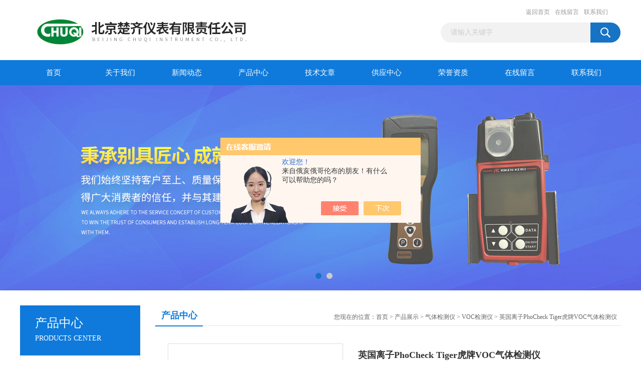

--- FILE ---
content_type: text/html; charset=utf-8
request_url: http://www.bjcqyb.com/Products-35079544.html
body_size: 7727
content:
<!DOCTYPE html PUBLIC "-//W3C//DTD XHTML 1.0 Transitional//EN" "http://www.w3.org/TR/xhtml1/DTD/xhtml1-transitional.dtd">
<html xmlns="http://www.w3.org/1999/xhtml">
<head>
<meta http-equiv="Content-Type" content="text/html; charset=utf-8" />
<TITLE>英国离子PhoCheck Tiger虎牌VOC气体检测仪-北京楚齐仪表有限责任公司</TITLE>
<META NAME="Keywords" CONTENT="英国离子PhoCheck Tiger虎牌VOC气体检测仪">
<META NAME="Description" CONTENT="北京楚齐仪表有限责任公司所提供的英国离子PhoCheck Tiger虎牌VOC气体检测仪质量可靠、规格齐全,北京楚齐仪表有限责任公司不仅具有专业的技术水平,更有良好的售后服务和优质的解决方案,欢迎您来电咨询此产品具体参数及价格等详细信息！">
<script src="/ajax/common.ashx" type="text/javascript"></script>
<script src="/ajax/NewPersonalStyle.Classes.SendMSG,NewPersonalStyle.ashx" type="text/javascript"></script>
<script src="/js/videoback.js" type="text/javascript"></script>
<link href="/Skins/342189/css/css.css" rel="stylesheet" type="text/css" />
<script type="text/javascript" src="/Skins/342189/js/jquery.pack.js"></script>
<script type="text/javascript" src="/Skins/342189/js/jquery.SuperSlide.js"></script>

<script type="application/ld+json">
{
"@context": "https://ziyuan.baidu.com/contexts/cambrian.jsonld",
"@id": "http://www.bjcqyb.com/Products-35079544.html",
"title": "英国离子PhoCheck Tiger虎牌VOC气体检测仪",
"pubDate": "2020-09-10T11:23:37",
"upDate": "2024-01-24T15:02:16"
    }</script>
<script type="text/javascript" src="/ajax/common.ashx"></script>
<script src="/ajax/NewPersonalStyle.Classes.SendMSG,NewPersonalStyle.ashx" type="text/javascript"></script>
<script type="text/javascript">
var viewNames = "";
var cookieArr = document.cookie.match(new RegExp("ViewNames" + "=[_0-9]*", "gi"));
if (cookieArr != null && cookieArr.length > 0) {
   var cookieVal = cookieArr[0].split("=");
    if (cookieVal[0] == "ViewNames") {
        viewNames = unescape(cookieVal[1]);
    }
}
if (viewNames == "") {
    var exp = new Date();
    exp.setTime(exp.getTime() + 7 * 24 * 60 * 60 * 1000);
    viewNames = new Date().valueOf() + "_" + Math.round(Math.random() * 1000 + 1000);
    document.cookie = "ViewNames" + "=" + escape(viewNames) + "; expires" + "=" + exp.toGMTString();
}
SendMSG.ToSaveViewLog("35079544", "ProductsInfo",viewNames, function() {});
</script>
<script language="javaScript" src="/js/JSChat.js"></script><script language="javaScript">function ChatBoxClickGXH() { DoChatBoxClickGXH('https://chat.chem17.com',343698) }</script><script>!window.jQuery && document.write('<script src="https://public.mtnets.com/Plugins/jQuery/2.2.4/jquery-2.2.4.min.js" integrity="sha384-rY/jv8mMhqDabXSo+UCggqKtdmBfd3qC2/KvyTDNQ6PcUJXaxK1tMepoQda4g5vB" crossorigin="anonymous">'+'</scr'+'ipt>');</script><script type="text/javascript" src="https://chat.chem17.com/chat/KFCenterBox/342189"></script><script type="text/javascript" src="https://chat.chem17.com/chat/KFLeftBox/342189"></script><script>
(function(){
var bp = document.createElement('script');
var curProtocol = window.location.protocol.split(':')[0];
if (curProtocol === 'https') {
bp.src = 'https://zz.bdstatic.com/linksubmit/push.js';
}
else {
bp.src = 'http://push.zhanzhang.baidu.com/push.js';
}
var s = document.getElementsByTagName("script")[0];
s.parentNode.insertBefore(bp, s);
})();
</script>
</head>
<body>
<div id="header_box">
  <div id="header">
    <div class="logo"><a href="/"><img src="/Skins/342189/images/logo.jpg" border="0" /></a></div>
    <div class="top_right">
      <div class="top_nav"><a href="/">返回首页</a> <a href="/order.html">在线留言</a> <a href="/contact.html">联系我们</a></div>
      <div id="search">
                    <form id="form1" name="form1" method="post" onsubmit="return checkFrom(this);" action="/products.html">
                    <input name="keyword" type="text" class="ss_input"onfocus="if (value =='请输入关键字'){value =''}" onblur="if (value =='')" value="请输入关键字"  />
                    <input name="" type="submit" class="ss_an" value="" />
                    </form>
                    
                    
                </div>
    </div>
  </div>
</div>
<div id="nav_box">
  <ul id="nav">
    <li><a href="/">首页</a></li>
    <li><a href="/aboutus.html" rel="nofollow" >关于我们</a> </li>
    <li><a href="/news.html">新闻动态</a></li>
    <li><a href="/products.html">产品中心</a></li>
    <li><a href="/article.html">技术文章</a></li>
   <li><a href="/supply/">供应中心</a></li>
    <li><a href="/honor.html" rel="nofollow">荣誉资质</a></li>
    <li><a href="/order.html" rel="nofollow">在线留言</a></li>
    <li class="no_x"><a href="/contact.html" rel="nofollow">联系我们</a></li>
  </ul> 
</div>
<script src="https://www.chem17.com/mystat.aspx?u=chuqiyb"></script>
<div id="banner_big">
  <div class="picBtnLeft">
    <!--数字按钮-->
    <div class="hd"><ul><li></li><li></li></ul></div>
    <div class="bd">
      <ul>
        <li>
          <div class="bg"></div>
          <div class="pic"><a href="/products.html"><img src="/Skins/342189/images/ba1.jpg"/></a></div>
          <div class="title"><a></a></div>
        </li>
        <li>
          <div class="bg"></div>
          <div class="pic"><a href="/products.html"><img src="/Skins/342189/images/ba2.jpg"/></a></div>
          <div class="title"><a></a></div>
        </li>
      </ul>
    </div>
  </div>
  <script type="text/javascript">jQuery("#banner_big .picBtnLeft").slide({ mainCell:".bd ul",autoPlay:true });</script>
</div>
<div id="content_top">
  <div id="ny_content">
    <div class="ny_left">
      <div class="zc_l fl">
			<div class="menu_top"><span>产品中心</span><p>PRODUCTS CENTER</p></div>
            <ul class="pro_menu">
             
              <li><a href="/ParentList-1414208.html" title="气体检测仪" onmouseover="showsubmenu('气体检测仪')">气体检测仪</a></li>
              <div id="submenu_气体检测仪" style="display:none">
               <dl>
                  
                     <dd><a href="/SonList-2124989.html" title="冷媒检漏仪">冷媒检漏仪</a></dd>
                   
                     <dd><a href="/SonList-2065193.html" title="气体检测">气体检测</a></dd>
                   
                     <dd><a href="/SonList-2056158.html" title="气体采样器">气体采样器</a></dd>
                   
                     <dd><a href="/SonList-2016289.html" title="VOC检测仪">VOC检测仪</a></dd>
                   
                     <dd><a href="/SonList-1897662.html" title="酒精测试仪">酒精测试仪</a></dd>
                   
                     <dd><a href="/SonList-1417788.html" title="甲醛检测仪">甲醛检测仪</a></dd>
                   
                     <dd><a href="/SonList-1414212.html" title="固定式气体检测仪">固定式气体检测仪</a></dd>
                   
                     <dd><a href="/SonList-1414211.html" title="有毒气体检测仪">有毒气体检测仪</a></dd>
                   
                     <dd><a href="/SonList-1414210.html" title="可燃气体检测仪">可燃气体检测仪</a></dd>
                   
                     <dd><a href="/SonList-1414209.html" title="复合型气体检测器">复合型气体检测器</a></dd>
                   
                 </dl>
               </div>
              
              <li><a href="/products.html">查看更多</a></li>
           </ul>
		</div>
        <div class="zc_l fl m_top">
			<div class="menu_top"><span>相关文章</span><p>RELATED ARTICLES</p></div>
            <ul class="pro_menu">
             
              <li><a href="/Article-4264494.html" title="如何正确校准与维护盟蒲安气体检测仪？">如何正确校准与维护盟蒲安气体检测仪？</a></li>
              
              <li><a href="/Article-3845850.html" title="华瑞VOC检测仪如何校准和保养？">华瑞VOC检测仪如何校准和保养？</a></li>
              
              <li><a href="/Article-3487054.html" title="华瑞VOC检测仪是现代化室内空气质量的卫士">华瑞VOC检测仪是现代化室内空气质量的卫士</a></li>
              
              <li><a href="/Article-1942024.html" title="ATP荧光检测仪检测数值与细菌总数量化关系">ATP荧光检测仪检测数值与细菌总数量化关系</a></li>
              
              <li><a href="/Article-2914759.html" title="求电子天平使用的技巧？">求电子天平使用的技巧？</a></li>
              
           </ul>
		</div>
    </div>
    <div class="ny_right">
      <div id="ny_bt"><b>产品中心</b><span>您现在的位置：<a href="/">首页</a> > <a href="/products.html">产品展示</a> > <a href="/ParentList-1414208.html">气体检测仪</a> > <a href="/SonList-2016289.html">VOC检测仪</a> > 英国离子PhoCheck Tiger虎牌VOC气体检测仪</span></div>
      <div id="ny_con">
        <div id="nr_main_box">
          <div id="pro_detail_box01"><!--产品图片和基本资料-->
            <div id="pro_detail_text"><!--产品基本信息-->
              <h1>英国离子PhoCheck Tiger虎牌VOC气体检测仪</h1>
              <div class="pro_ms">
                
                <h2 class="bt">简要描述：</h2>
                 <p class="xqms">英国离子PhoCheck Tiger虎牌VOC气体检测仪</p>
  <table width="400" border="2">
<tr>
    <td>更新时间:2024-01-24</td>
    <td>厂商性质:代理商</td>
  </tr>
  <tr>
    <td>访问量:2177</td>
    <td>起订量：>1</td>
  </tr>
</table>


              </div>
            </div><!--产品基本信息-->
            <div id="preview">
                <div class="proimg_xq"><a href="http://img72.chem17.com/gxhpic_8803bc583b/5025b523e66012f41924c7e1255c7364544fb6c14d664125b4c44f5f71db083efb36e2985020a0ed.jpg"  title=""  class="xqimg"><img src="http://img72.chem17.com/gxhpic_8803bc583b/5025b523e66012f41924c7e1255c7364544fb6c14d664125b4c44f5f71db083efb36e2985020a0ed.jpg"/></a></div>
            
            </div><!--产品图片-->
          </div> <!--产品图片和基本资料 END-->
          <div id="clear"></div>
          <div id="ny_pro_box02"><!--商品介绍、详细参数、售后服务-->
            <div id="con"><!--TAB切换 BOX-->
              <ul id="tags"><!--TAB 标题切换-->
                <li class=selectTag><a onmouseover="selectTag('tagContent0',this)" href="javascript:void(0)"onFocus="this.blur()">产品介绍</a> </li>
                <li><a onmouseover="selectTag('tagContent1',this)" href="javascript:void(0)"onFocus="this.blur()">留言询价</a> </li>
              </ul><!--TAB 标题切换 END-->
              <div id=tagContent><!--内容-->
                <div class="tagContent selectTag" id=tagContent0><p>PhoCheck Tiger拥有迷你PID技术，是市场上检测挥发性有机化合物(VOC）好的光离子化检测仪(PID)，用户可选择功能齐全的基础型的仪器，也可选择通过对仪器升级来获取更多的可选功能。<br />英国离子PhoCheck Tiger虎牌VOC气体检测仪标准配置：<br />检测器：10.6 eV 迷你PID检测灯<br />标准短探针和滤片(已安装) / 锂电充电装置/ 工业橡胶外套 / PCT便携箱/PCT系带、USB数据电缆、USB 记忆盘<br />文件包：校准证书、中文操作手册、保修证、装箱单。<br />1、PCT-LB-00锂电基本型：<br />量程：0.1ppm到20,000ppm;<br />分辨率：0.1ppm;<br />单位：mg/m3或ppm;<br />可升级数据储存功能;<br />可升级健康安全模式;<br />可升级为ppb级<br />2、PCT-LB-01锂电健康安全型：<br />量程：0.1ppm到20,000ppm;<br />分辨率：0.1ppm;<br />单位：mg/m3或ppm;<br />STEL和TWA报警预设表格;<br />可选的国家标准 NIOSH, OSHA和EH40;<br />可升级数据储存功能;可升级为ppb级<br />3、PCT-LB-02锂电基本型PPB:<br />量程：1ppb到20,000ppm;<br />小分辨率：1ppb或0.001mg/m3;<br />单位：mg/m3、ppm、ppb;<br />可升级数据储存功能;<br />可升级健康安全模式;<br />4、PCT-LB-03锂电健康安全型PPB<br />量程：1ppb到20,000ppm<br />小分辨率：1ppb或0.001mg/m3<br />单位：mg/m3、ppm、ppb<br />STEL和TWA报警预设表格<br />可选的国家标准 NIOSH, OSHA和EH40<br />可升级数据储存功能<br />5、PCT-LB-04锂电基本数据型<br />量程：0.1ppm到20,000ppm<br />分辨率：0.1ppm<br />单位：mg/m3、ppm<br />可储存120,000个带日期时间标识的数据<br />可升级健康安全模式<br />可升级为ppb级<br />6、PCT-LB-05锂电健康安全数据型<br />量程：0.1ppm到20,000ppm<br />分辨率：0.1ppm<br />单位：mg/m3或ppm<br />可储存120,000个带日期时间标识的数据<br />STEL和TWA的报警预设表格<br />可选的国家标准 NIOSH, OSHA和EH40<br />可升级为ppb级<br />7、PCT-LB-06锂电基本数据型PPB<br />量程：1ppb到20,000ppm<br />小分辨率：1ppb或0.001mg/m3<br />单位：mg/m3、ppm、ppb<br />可储存120,000个带日期时间标识的数据<br />可升级健康安全模式<br />8、PCT-LB-07锂电全能型PPB<br />量程：1ppb到20,000ppm<br />小分辨率：1ppb或0.001mg/m3<br />单位：mg/m3、ppm、ppb<br />可储存120,000个带日期时间标识的数据<br />STEL和TWA的报警预设表格<br />可选的国家标准 NIOSH, OSHA和EH40<br />9、PCT-LB-08锂电单点手动储存型<br />量程：0.1ppm到20,000ppm<br />分辨率：0.1ppm<br />单位：mg/m3或ppm<br />具有单点手动数据储存功能，可存120,000个带日期时间标识得数据<br />可升级健康安全模式<br />可升级为ppb级<br />英国离子PhoCheck Tiger虎牌VOC气体检测仪应用领域：<br />环境监测<br />土壤污染检测<br />垃圾填埋场的 VOCs<br />IAQ 和工业有机气体监测<br />在密闭空间可作健康安全，<br />在密闭空间可作STEL&TWA 测量<br />燃料和化学品的储存泄漏<br />大气监测&化学品跟踪<br />快速检测<br />边界监测<br />干洁空间和空调的过滤监测<br />VOC 泄漏探测<br />快速响应 WMDs<br />测试催化剂的使用<br />车厂的燃料泄漏<br />监测跟踪气体/杂物箱测试<br />医院内的医用气体<br />实验室的气体泄漏<br />熏蒸气体(如甲醛)<br />监测短暂排放<br />泄漏后的环境修复<br />加油站泄漏检测<br />机翼油箱入口燃料泄漏检测<br />非法倾销的化学品英国离子PhoCheck Tiger虎牌VOC气体检测仪</p></div><!--商品介绍 END-->
                <div class="tagContent" id=tagContent1><link rel="stylesheet" type="text/css" href="/css/MessageBoard_style.css">
<script language="javascript" src="/skins/Scripts/order.js?v=20210318" type="text/javascript"></script>
<a name="order" id="order"></a>
<div class="ly_msg" id="ly_msg">
<form method="post" name="form2" id="form2">
	<h3>留言框  </h3>
	<ul>
		<li>
			<h4 class="xh">产品：</h4>
			<div class="msg_ipt1"><input class="textborder" size="30" name="Product" id="Product" value="英国离子PhoCheck Tiger虎牌VOC气体检测仪"  placeholder="请输入产品名称" /></div>
		</li>
		<li>
			<h4>您的单位：</h4>
			<div class="msg_ipt12"><input class="textborder" size="42" name="department" id="department"  placeholder="请输入您的单位名称" /></div>
		</li>
		<li>
			<h4 class="xh">您的姓名：</h4>
			<div class="msg_ipt1"><input class="textborder" size="16" name="yourname" id="yourname"  placeholder="请输入您的姓名"/></div>
		</li>
		<li>
			<h4 class="xh">联系电话：</h4>
			<div class="msg_ipt1"><input class="textborder" size="30" name="phone" id="phone"  placeholder="请输入您的联系电话"/></div>
		</li>
		<li>
			<h4>常用邮箱：</h4>
			<div class="msg_ipt12"><input class="textborder" size="30" name="email" id="email" placeholder="请输入您的常用邮箱"/></div>
		</li>
        <li>
			<h4>省份：</h4>
			<div class="msg_ipt12"><select id="selPvc" class="msg_option">
							<option value="0" selected="selected">请选择您所在的省份</option>
			 <option value="1">安徽</option> <option value="2">北京</option> <option value="3">福建</option> <option value="4">甘肃</option> <option value="5">广东</option> <option value="6">广西</option> <option value="7">贵州</option> <option value="8">海南</option> <option value="9">河北</option> <option value="10">河南</option> <option value="11">黑龙江</option> <option value="12">湖北</option> <option value="13">湖南</option> <option value="14">吉林</option> <option value="15">江苏</option> <option value="16">江西</option> <option value="17">辽宁</option> <option value="18">内蒙古</option> <option value="19">宁夏</option> <option value="20">青海</option> <option value="21">山东</option> <option value="22">山西</option> <option value="23">陕西</option> <option value="24">上海</option> <option value="25">四川</option> <option value="26">天津</option> <option value="27">新疆</option> <option value="28">西藏</option> <option value="29">云南</option> <option value="30">浙江</option> <option value="31">重庆</option> <option value="32">香港</option> <option value="33">澳门</option> <option value="34">中国台湾</option> <option value="35">国外</option>	
                             </select></div>
		</li>
		<li>
			<h4>详细地址：</h4>
			<div class="msg_ipt12"><input class="textborder" size="50" name="addr" id="addr" placeholder="请输入您的详细地址"/></div>
		</li>
		
        <li>
			<h4>补充说明：</h4>
			<div class="msg_ipt12 msg_ipt0"><textarea class="areatext" style="width:100%;" name="message" rows="8" cols="65" id="message"  placeholder="请输入您的任何要求、意见或建议"></textarea></div>
		</li>
		<li>
			<h4 class="xh">验证码：</h4>
			<div class="msg_ipt2">
            	<div class="c_yzm">
                    <input class="textborder" size="4" name="Vnum" id="Vnum"/>
                    <a href="javascript:void(0);" class="yzm_img"><img src="/Image.aspx" title="点击刷新验证码" onclick="this.src='/image.aspx?'+ Math.random();"  width="90" height="34" /></a>
                </div>
                <span>请输入计算结果（填写阿拉伯数字），如：三加四=7</span>
            </div>
		</li>
		<li>
			<h4></h4>
			<div class="msg_btn"><input type="button" onclick="return Validate();" value="提 交" name="ok"  class="msg_btn1"/><input type="reset" value="重 填" name="no" /></div>
		</li>
	</ul>	
    <input name="PvcKey" id="PvcHid" type="hidden" value="" />
</form>
</div>
</div><!--详细参数 END-->
              </div>
            </div><!--TAB 内容 end-->
          </div><!--商品介绍、详细参数、售后服务 END-->
          <div class="inside_newsthree">
            <p id="newsprev">上一篇：<b class="newsprev"><a href="/Products-35053057.html">海净纳ATP冷光仪微生物菌检测EnsureTouch</a></b></p>
            <p id="newsnext">下一篇：<b class="newsnext"><a href="/Products-35095010.html">德国默克MVP ICON&trade; ATP快速检测仪</a></b></p>
            <span><a href="/products.html">返回列表>></a></span>
          </div>
        </div>
      </div>
    </div>
  </div>
</div>
<div id="clear"></div>
<div class="db">
    <div class="db11">
         <div class="logo1"><a href=""><img src="/Skins/342189/images/logo1.png" height="220" width="220" alt="北京楚齐仪表有限责任公司" title="北京楚齐仪表有限责任公司"></a></div>
         <div class="dbnr">
               <div class="dh">
                    <ul>
                        <li><a href="/" >网站首页</a></li>
                        <li><a href="/aboutus.html"  rel="nofollow">关于我们</a></li>
                        <li><a href="/news.html" >新闻动态</a></li>
                        <li><a href="/products.html" >产品中心</a></li>
                        <li><a href="/article.html" >技术文章</a></li>
                        <li><a href="/honor.html" rel="nofollow">荣誉资质</a></li>
                        <li><a href="/order.html" rel="nofollow" >在线留言</a></li>
                        <li><a href="/contact.html" rel="nofollow">联系我们</a></li>
                    </ul>
               </div>
                
                <div class="dblist">
                      <div class="dblx">
                       <p><b style="font-size:18px;">北京楚齐仪表有限责任公司</b></p>
                       <p>地址：海淀区安宁庄西路9号宜品上层</p>
                       <p>&copy;2019 版权所有：北京楚齐仪表有限责任公司&nbsp;&nbsp;备案号：<a target="_blank" href="http://beian.miit.gov.cn/" rel="nofollow">京ICP备16005412号-4</a>&nbsp;&nbsp;总访问量：243211&nbsp;&nbsp;<a href="/sitemap.xml" target="_blank" >站点地图</a>&nbsp;&nbsp;技术支持：<a href="https://www.chem17.com" target="_blank" rel="nofollow" >化工仪器网</a>&nbsp;&nbsp;<a href="https://www.chem17.com/login" target="_blank"  rel="nofollow">管理登陆</a>
					  </div>
               </div>
                       
                </div>  
         </div>
    </div>
</div>

<div id="gxhxwtmobile" style="display:none;">15510533268</div>
<div class="qq_style01" id="kfFloatqq" style="display:none;">
	<div class="qq_style_l"></div>
    <div class="qq_style_r">
    	<div class="qq_r_up">
    		<div class="qq_r_tlt">QQ在线客服</div>
            <ul class="qq_list">
            	<li><a href="http://wpa.qq.com/msgrd?v=3&uin=704670728&site=qq&menu=yes" target="_blank">客服在线</a></li>
            </ul>
        </div>
       <div class="qq_r_up1">
    		<div class="qq_r_tlt">联系方式</div>
            <p>15510533268,18600206239</p>
        	<p>010-62973229</p>
           
       </div>
        
    </div>
</div>
<script type="text/javascript" src="/skins/342189/js/qq.js"></script>
<script type="text/javascript" src="/Skins/342189/js/pt_js.js"></script>
<script> document.body.onselectstart=document.body.oncontextmenu=function(){return false;};</script>

 <script type='text/javascript' src='/js/VideoIfrmeReload.js?v=001'></script>
  
</html>
<script type="text/javascript">   
jQuery(document).ready(function(e) {
	jQuery("#tagContent0 table").each(function(index, element) {
        jQuery(this).attr('style', '');
    });
});
</script>
</body>